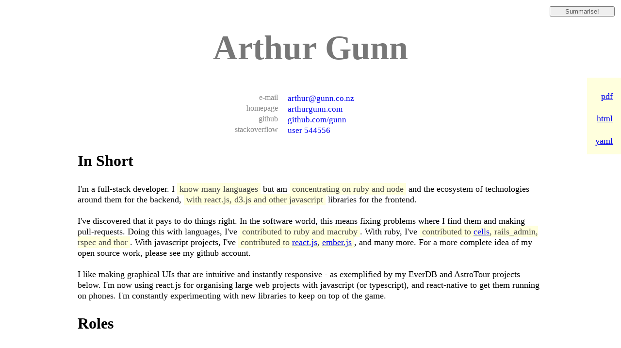

--- FILE ---
content_type: text/html;charset=utf-8
request_url: https://arthurgunn.com/arthur_gunn
body_size: 3047
content:
<!DOCTYPE html>
<html>
  <head>
    <title>Vitae : Arthur Gunn</title>
    <link type='text/css' href='/default/application.css' media='screen' rel='stylesheet'/>
  </head>
  <body>
    <div>
      <button id='summarise' style='display:none'>Summarise!</button>
    </div>
    <div id='content'>
      <div class='vcard'>
  <h1 class='fn' id='title'>Arthur Gunn</h1>
  <ul id='quick-links'>
    <li class='nick'>
      <span class='label'>nickname</span>
      <span class='fn nickname'>Arthur</span>
    </li>
    <li>
      <span class='label'>e-mail</span>
      <a class='email' href="/cdn-cgi/l/email-protection#86e7f4f2eef3f4c6e1f3e8e8a8e5e9a8e8fc"><span class="__cf_email__" data-cfemail="f49586809c8186b493819a9ada979bda9a8e">[email&#160;protected]</span></a>
    </li>
    <li>
      <span class='label'>homepage</span>
      <a class='url' href="https://arthurgunn.com">arthurgunn.com</a>
    </li>
    <li>
      <span class='label'>github</span>
      <a class='url' href='https://github.com/gunn'>github.com/gunn</a>
    </li>
    <li>
      <span class='label'>stackoverflow</span>
      <a href="http://stackoverflow.com/users/544556/gunn">user 544556</a>
    </li>
  </ul>
</div>
<div id='download-links'>
  <a href='/arthur_gunn.pdf'>pdf</a>
  <a href='/arthur_gunn'>html</a>
  <a href='/arthur_gunn.yaml'>yaml</a>
</div>
<h2>In Short</h2>
I'm a full-stack developer. I <em>know many languages</em> but am <em>concentrating on ruby and node</em> and the ecosystem of technologies around them for the backend, <em>with react.js, d3.js and other javascript</em> libraries for the frontend. <br> <br> I've discovered that it pays to do things right. In the software world, this means fixing problems where I find them and making pull-requests. Doing this with languages, I've <em>contributed to ruby and macruby</em>. With ruby, I've <em>contributed to <a href='https://rubygems.org/gems/cells/'>cells</a>, rails_admin, rspec and thor</em>. With javascript projects, I've <em>contributed to <a href='https://reactjs.org/'>react.js</a>, <a href='https://emberjs.com/'>ember.js</a></em>, and many more. For a more complete idea of my open source work, please see my github account. <br> <br> I like making graphical UIs that are intuitive and instantly responsive - as exemplified by my EverDB and AstroTour projects below. I'm now using react.js for organising large web projects with javascript (or typescript), and react-native to get them running on phones. I'm constantly experimenting with new libraries to keep on top of the game.

<h2>Roles</h2>
<ul class='jobs-list vcalendar'>
  <li class='vevent experience'>
    <h3>
      <span class='location'>Mewzet</span>
       - 
      <span class='summary'><em>Designer and programmer.</em></span>
      <span class='dtrange'>
        <span class='dtstart' title='2008-08-01'>August 2008</span>
        -
        <span class='dtend' title='2011-02-01'>February 2011</span>
      </span>
    </h3>
    <p class='job-description'>A system for teaching and grading music theory online with hundreds of interactive lessons. A ruby-on-rails app with adobe flex for the dynamic front-end.</p>
    
  </li>
  <li class='vevent experience'>
    <h3>
      <span class='location'>MixMatters</span>
       - 
      <span class='summary'>Programmer and sys-admin</span>
      <span class='dtrange'>
        <span class='dtstart' title='2011-02-01'>February 2011</span>
        -
        <span class='dtend' title='2013-10-01'>October 2013</span>
      </span>
    </h3>
    <p class='job-description'>A music website for insiders. Has 10s of GB of content uploaded and organised through <a href='https://github.com/sferik/rails_admin/'>rails_admin</a>, a gem I've contributed lots to. Custom pages editable with <a href="https://jejacks0n.github.com/mercury/">Mercury</a>. Served with nginx, postgres and couchbase. Testing done with rspec and capybara.</p>
    
  </li>
  <li class='vevent experience'>
    <h3>
      <span class='location'><a href='http://wolandbros.com'>WolandBros</a></span>
       - 
      <span class='summary'>Lead Developer</span>
      <span class='dtrange'>
        <span class='dtstart' title='2014-01-01'>January 2014</span>
        -
        <span class='dtend'>Present</span>
      </span>
    </h3>
    <p class='job-description'>A business advisory and development agency for ambitious enterprises. Combining the best cutting edge front-end tools with solid back-end technologies to help our clients impress their audiences.</p>
    
  </li>
</ul>

<h2>Projects</h2>
<div class='intro'>Online demonstrations of my work.</div>
<ul class='jobs-list vcalendar'>
  <li class='vevent experience'>
    <h3>
      <span class='location'><a href="https://arthurgunn.com/dashboard.html">Opolox Live</a></span>
    </h3>
    <p class='job-description'>An interactive dashboard that visualizes the economic state of the target country. 7 years of monthly data can be switched through by scrolling over the bar-chart on the left. Written to be very performant, using typescript with react and D3.</p>
    
  </li>
  <li class='vevent experience'>
    <h3>
      <span class='location'><a href='https://tweet-globe.herokuapp.com/'>TweetGlobe</a></span>
    </h3>
    <p class='job-description'>A 3D globe shows a fraction of the tweets made around the world pop up on its surface live as they are posted. A node server streams tweets from twitter, filters them for location data and sends them to the client over a websocket connection. Animation combines canvas and svg with D3.</p>
    
  </li>
  <li class='vevent experience'>
    <h3>
      <span class='location'><a href='http://rubygems.org/gems/vitae'>Vitae</a></span>
    </h3>
    <p class='job-description'>A structured CV publishing system, specifically the one used to generate and possibly serve this CV. Content is defined entirely in YAML. The generator and server are packaged in the one rubygem. Testing done with minitest.</p>
    
  </li>
  <li class='vevent experience'>
    <h3>
      <span class='location'><a href='https://everdb.net'>EverDB</a></span>
    </h3>
    <p class='job-description'>A system with web and mobile apps for adminning data. Technical users can create custom interfaces for types of data for regular users. Made with node, react, and react-native. It uses websockets to keep data-synchronised between devices down to the keypress.</p>
    
  </li>
</ul>

<h2>Expertise</h2>
<ul class='tags' id='expertise'>
  <li class='skill'>angular.js</li>
  <li class='skill strong'>ActionScript</li>
  <li class='prefer skill'>node.js</li>
  <li class='prefer skill strong'>d3.js</li>
  <li class='skill strong'>HTML5</li>
  <li class='skill'>electron</li>
  <li class='prefer skill strong'>Rails</li>
  <li class='skill'>Coffeescript</li>
  <li class='skill'>Javascript</li>
  <li class='prefer skill strong'>Ruby</li>
  <li class='prefer skill'>nginx</li>
  <li class='prefer skill stong'>react-native</li>
  <li class='prefer skill strong'>react.js</li>
  <li class='prefer skill'>SASS/SCSS</li>
  <li class='prefer skill strong'>expo.io</li>
  <li class='prefer skill'>passenger</li>
  <li class='skill'>heroku</li>
  <li class='prefer skill strong'>webpack</li>
  <li class='prefer skill strong'>ember.js</li>
  <li class='skill'>Flex</li>
  <li class='prefer skill strong'>ES6</li>
  <li class='prefer skill strong'>Typescript</li>
  <li class='prefer skill'>postgreSQL</li>
  <li class='skill'>ubuntu</li>
</ul>
<br />
<br />
<script data-cfasync="false" src="/cdn-cgi/scripts/5c5dd728/cloudflare-static/email-decode.min.js"></script><script type='text/javascript'>
  //<![CDATA[
    var _gaq = _gaq || [];
    _gaq.push(['_setAccount', 'UA-34519630-1']);
    _gaq.push(['_trackPageview']);
    
    (function() {
      var ga = document.createElement('script'); ga.type = 'text/javascript'; ga.async = true;
      ga.src = ('https:' == document.location.protocol ? 'https://ssl' : 'http://www') + '.google-analytics.com/ga.js';
      var s = document.getElementsByTagName('script')[0]; s.parentNode.insertBefore(ga, s);
    })();
  //]]>
</script>
    </div>
    <script type='text/javascript' src='/default/application.js'></script>
  <script defer src="https://static.cloudflareinsights.com/beacon.min.js/vcd15cbe7772f49c399c6a5babf22c1241717689176015" integrity="sha512-ZpsOmlRQV6y907TI0dKBHq9Md29nnaEIPlkf84rnaERnq6zvWvPUqr2ft8M1aS28oN72PdrCzSjY4U6VaAw1EQ==" data-cf-beacon='{"version":"2024.11.0","token":"dbfc054657cd4c539d85ab48abbd4da9","r":1,"server_timing":{"name":{"cfCacheStatus":true,"cfEdge":true,"cfExtPri":true,"cfL4":true,"cfOrigin":true,"cfSpeedBrain":true},"location_startswith":null}}' crossorigin="anonymous"></script>
</body>
</html>


--- FILE ---
content_type: text/css;charset=utf-8
request_url: https://arthurgunn.com/default/application.css
body_size: 1099
content:
/*
 CSS by Maxim Chernyak and Juriy Zaytsev - https://github.com/maxim/maxim.github.com
 Modified slightly fo vitae.
*/

body { 
  font-family: Garamond, "Hoefler Text", "Times New Roman", Times, serif;
  font-size: 1.1em;
  line-height: 1.3;
}

abbr { border: none; cursor: help; }

h1, h2, h3, h4 { 
  font-family: Garamond, "Hoefler Text", Palatino, "Palatino Linotype", serif;
}

h1 { font-size: 2em; }
h2 { font-size: 1.8em; }

h3 {
  margin-bottom: 0;
  font-size: 1.2em;
  font-weight: normal;
}

img {
  border: 0;
}

#left-ribbon {
  position: absolute; 
  top: 0; 
  left: 0; 
  border: 0;
}

#download-links {
  position: absolute;
  top: 160px;
  right: 0;
  padding: 5px;
  padding-top: 15px;
  background-color: #ffd;
}

#download-links a {
  display: block;
  padding: 12px;
  text-align: right;
}

ul {
  list-style-type: none;
  padding-left: 0;
}

.tags-header {
  margin-bottom: 0.5em;
}

.tags {
  font-size: 0.85em;
  font-family: "Courier New", Courier, monospace;
  margin-top: 0;
  margin-bottom: 2em;
	padding-right: 0.5em;
	padding-left: 1em;
}

.tags li {
  display: inline;
  margin-right: 0.5em;
  vertical-align: middle;
  white-space: nowrap;
}

.tags li {
  -moz-box-shadow: 0px 1px 2px #777;
  -webkit-box-shadow: 1px 1px 2px #777;
  box-shadow: 0px 1px 2px #777;
  
  -moz-border-radius: 0.25em;
  -webkit-border-radius: 0.25em;
  border-radius: 0.25em;
  
  border: 1px solid #eee;
  background-color: #efefef;
  padding: 0.40em;
  line-height: 2.8em; 
}

.tags .weak {
  color: #333;
  font-size: 0.9em;
}

.tags .strong {
  font-weight: normal;
  font-size: 1.2em;
}

.tags .prefer {
  font-size: 1.4em;
  font-weight: bold;
}

.tags .dislike {
  font-size: 0.9em;
}

#title, #title-clone {
  text-align: center;
  font-size: 4em;
  color: #777;
  margin-top: 0;
}

#quick-links {
  list-style-type: none;
  padding-left: 0.5em;
  width: 21em;
  margin: 2em auto;
  color: #666;
  font-size: 0.9em;
}

ul#quick-links li {
  padding: 0;
  margin-bottom: 0;
}

#quick-links li a {
  text-decoration: none;
  font-size: 1.1em;
}

.label {
  color: #888;
  display: inline-block;
  width: 6em;
  padding-right: 1em;
  text-align: right;
	vertical-align: top;
}

#quick-links li span.adr {
	display: inline-block;
	width: 12em;
}

#quick-links li a:hover, #quick-links li a:focus {
  text-decoration: underline;  
}

#content {
  width: 960px;
  margin: 3em auto;
}

.spaced-out {
  line-height: 1.5;
}

.column-wrapper {
  overflow: hidden;
  width: 100%;
  margin-bottom: 2em;
}

.column {
  float: left;
  width: 30%;
  padding-right: 30px;
}

em {
  font-style: inherit;
  background-color: #ffd;
  padding: 2px 5px 2px 5px;
  color: #444;
}

.dtrange {
  text-shadow: none;
  font-weight: normal;
  font-size: 15px;
  margin-left: 0.5em;
  color: #777;
}

#printio-experience-intro {
  margin-top: -1em;
  margin-bottom: 2em;
}

#bitsonnet-experience-intro {
  margin-top: -1em;
  margin-bottom: 2em;
}

li {
  padding: 0.75em 0.5em 0.75em 1em;
  margin-bottom: 1em;
}

.jobs-list li h3 {
  margin-top: 0;
}

.job-description {
  margin: 0.25em 0 0 1em;
  color: #333;
}



.nick {
	display: none;
}



#summarise { color: #555; position: absolute; top: 1em; right: 1em; width: 10em; }

#projects-contributed-to { margin-left: 1em; }
#projects-contributed-to li { display: inline; margin-right: 0.5em; line-height: 1.5; }
#projects-contributed-to li a { margin-right: 0.5em; }

/* PRINT MEDIA */

@media print {
  body { color: #000; font-family: Cambria, Georgia, Times, "Times New Roman", serif; font-size: 1.4em; }
  em { font-weight: bold; }
  a:link, a:visited { color: #007; text-decoration: none; }
  .tags li { color: #000; }
  #title { margin-top: -0.5em; font-size: 3em; }
  #left-ribbon { display: none; }
  #summarize { display: none; }
  #download-links { display: none; }
}

/* SMALL SCREEN DEVICES */

@media only screen and (max-device-width: 480px) {
  body { margin: 0; }
  .column { width: auto; padding-right: 0; }
  #title, #title-clone { font-size: 3em; margin-top: 0; }
  #content { width: auto; padding: 0 0.5em 0.5em 0.5em; }
  #left-ribbon { display: none; }
  #quick-links { width: auto; }
  #quick-links li { margin-bottom: 0.25em; padding: 0.25em; }
  #quick-links .label { width: 5em; }
}


--- FILE ---
content_type: application/javascript;charset=utf-8
request_url: https://arthurgunn.com/default/application.js
body_size: 2059
content:
// emile.js (c) 2009 Thomas Fuchs
// Licensed under the terms of the MIT license.
(function(k,b){var o=document.createElement("div"),l=("backgroundColor borderBottomColor borderBottomWidth borderLeftColor borderLeftWidth borderRightColor borderRightWidth borderSpacing borderTopColor borderTopWidth bottom color fontSize fontWeight height left letterSpacing lineHeight marginBottom marginLeft marginRight marginTop maxHeight maxWidth minHeight minWidth opacity outlineColor outlineOffset outlineWidth paddingBottom paddingLeft paddingRight paddingTop right textIndent top width wordSpacing zIndex").split(" "),m=typeof o.style.opacity=="string",f=typeof o.style.filter=="string",n=document.defaultView,a=n&&typeof n.getComputedStyle!=="undefined",h=/alpha\s*\(\s*opacity\s*=\s*([^\)]+)\)/,c=function(){},i=function(){return"1"};if(m){c=function(q,r){q.style.opacity=r};i=function(q){return q.opacity}}else{if(f){c=function(q,r){var s=q.style;if(q.currentStyle&&!q.currentStyle.hasLayout){s.zoom=1}if(h.test(s.filter)){r=r>=0.9999?"":("alpha(opacity="+(r*100)+")");s.filter=s.filter.replace(h,r)}else{s.filter+=" alpha(opacity="+(r*100)+")"}};i=function(r){var q=r.filter.match(h);return(q?(q[1]/100):1)+""}}}function j(q,r,s){return(q+(r-q)*s).toFixed(3)}function p(r,q,s){return r.substr(q,s||1)}function e(s,x,z){var u=2,t,y,w,A=[],q=[];while(t=3,y=arguments[u-1],u--){if(p(y,0)=="r"){y=y.match(/\d+/g);while(t--){A.push(~~y[t])}}else{if(y.length==4){y="#"+p(y,1)+p(y,1)+p(y,2)+p(y,2)+p(y,3)+p(y,3)}while(t--){A.push(parseInt(p(y,1+t*2,2),16))}}}while(t--){w=~~(A[t+3]+(A[t]-A[t+3])*z);q.push(w<0?0:w>255?255:w)}return"rgb("+q.join(",")+")"}function d(t){var s=parseFloat(t),r=t.replace(/^[\-\d\.]+/,"");return isNaN(s)?{v:r,f:e,u:""}:{v:s,f:j,u:r}}function g(t){var s,u={},r=l.length,q;o.innerHTML='<div style="'+t+'"></div>';s=o.childNodes[0].style;while(r--){if(q=s[l[r]]){u[l[r]]=d(q)}}return u}b[k]=function(w,t,q){w=typeof w=="string"?document.getElementById(w):w;q=q||{};var z=g(t),y=a?n.getComputedStyle(w,null):w.currentStyle,s,A={},u=+new Date,r=q.duration||200,C=u+r,v,B=q.easing||function(D){return(-Math.cos(D*Math.PI)/2)+0.5},x;for(s in z){A[s]=d(s==="opacity"?i(y):y[s])}v=setInterval(function(){var D=+new Date,E=D>C?1:(D-u)/r;for(s in z){x=z[s].f(A[s].v,z[s].v,B(E))+z[s].u;if(s==="opacity"){c(w,x)}else{w.style[s]=x}}if(D>C){clearInterval(v);q.after&&q.after()}},10)}})("emile",this);

/* Following JS by Maxim Chernyak and Juriy Zaytsev - https://github.com/maxim/maxim.github.com */

(function(){
  function byId(id) {
    return (typeof id === 'string' ? document.getElementById(id) : id);
  }
  function removeEl(el) {
    el.parentNode.removeChild(el);
  }
  function setElStyles(el, styles) {
    for (var name in styles) {
      el.style[name] = styles[name];
    }
  }
  var getComputedStyle = function(el) { return el.style; }, 
      view = document.defaultView;
  if (view && view.getComputedStyle) {
    getComputedStyle = function(el){ return view.getComputedStyle(el, ''); };
  }
  else if (document.documentElement.currentStyle) {
    getComputedStyle = function(el){ return el.currentStyle; };
  }
  function getOffset(el, direction) {
    var offsetProp = 'offset' + (direction.charAt(0).toUpperCase() + direction.slice(1)),
        offsetValue = el[offsetProp],
        cs;
    while ((el = el.offsetParent) && (cs = getComputedStyle(el))) {
      offsetValue += el[offsetProp];
    }
    return offsetValue;
  }
  
  var summaryEls = [ ];
  function absolutizeSummaryEls() {
    var emEls = document.getElementsByTagName('em');
    for (var i = 0, len = emEls.length; i < len; i++) {
      var left = getOffset(emEls[i], 'left'),
          top = getOffset(emEls[i], 'top'),
          clone = emEls[i].cloneNode(true);
      setElStyles(clone, {
        position: 'absolute',
        left: left + 'px',
        top: top + 'px'
      });
      document.body.appendChild(clone);
      summaryEls.push(clone);
    }
    var titleEl = byId('title');
    var titleClone = titleEl.cloneNode(true);
    setElStyles(titleClone, {
      position: 'absolute',
      left: getOffset(titleEl, 'left') + 'px',
      top: getOffset(titleEl, 'top') + 'px',
      width: titleEl.offsetWidth + 'px',
      margin: 0
    });
    titleClone.id = 'title-clone';
    document.body.appendChild(titleClone);
  }
  
  function centerElementAt(element, top) {
    element.style.left = '50%';
    element.style.marginLeft = -(element.offsetWidth / 2) + 'px';
    emile(element, 'top:' + top + 'px', { duration: 500 });
  }
  
  function showSummaryEls() {
    var top = 130, animationInterval = 100;
    emile('content', 'opacity:0', {
      duration: 500,
      after: function(){
        setTimeout(function() {
          if (summaryEls.length) {
            top += 30;
            centerElementAt(summaryEls.shift(), top);
            setTimeout(arguments.callee, animationInterval);
          }
          else {
            summarizeBtn.disabled = false;
          }
        }, animationInterval);
      }
    });
  }
  
  function removeSummaryEls() {
    var ems = [ ];
    for (var i = 0, els = document.body.childNodes, len = els.length; i < len; i++) {
      if (els[i].tagName === 'EM') {
        ems.push(els[i]);
      }
    }
    (function(){
      if (ems.length) {
        var el = ems.shift();
        emile(el, 'left:-500px', { 
          after: (function(el){
            return function() {
              removeEl(el);
            };
          })(el)
        });
        setTimeout(arguments.callee, 50);
      }
    })();
  }
  
  var summarizeBtn = byId('summarise');
  var isSummarized = false;
  
  function hideSummary() {
    summarizeBtn.disabled = true;
    isSummarized = false;
    summarizeBtn.innerHTML = 'Summarise!';
    removeSummaryEls();
    removeEl(byId('title-clone'));
    setTimeout(function(){
      emile('content', 'opacity:1', {
        duration: 500,
        after: function(){
          summarizeBtn.disabled = false
        }
      });
    }, 700);
  }
  
  function showSummary() {
    summarizeBtn.disabled = true;
    isSummarized = true;
    summarizeBtn.innerHTML = 'Show content';
    absolutizeSummaryEls();
    showSummaryEls();
  }
  
  summarizeBtn.style.display = '';
  summarizeBtn.onclick = function() {
    if (isSummarized) {
      hideSummary();
    }
    else {
      showSummary();
    }
  };
})();